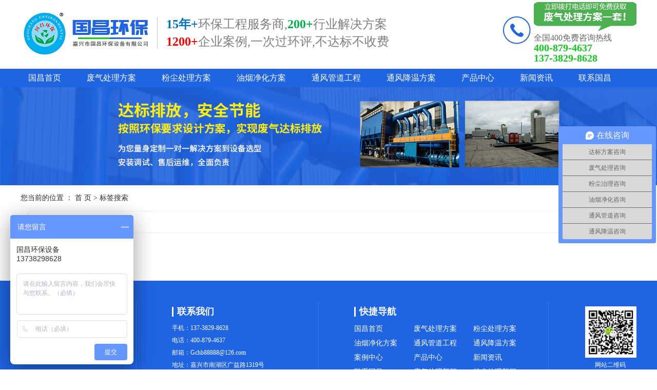

--- FILE ---
content_type: text/html;charset=UTF-8
request_url: https://www.jxtongfeng.com/tag/%E6%B1%9F%E9%98%B4%E5%8A%A0%E5%B7%A5%E6%B2%B9%E9%9B%BE%E5%87%80%E5%8C%96%E5%99%A8%E5%8E%82%E5%AE%B6
body_size: 5549
content:
<!DOCTYPE html>
<html lang="zh-CN">
<head>
    <meta charset="utf-8">
    <meta http-equiv="X-UA-Compatible" content="IE=edge">
    
    <title>嘉兴市国昌环保设备有限公司</title>
    <meta name="keywords" content=""/>
    <meta name="description" content=""/>
    
    <meta name="viewport" content="width=device-width, initial-scale=1, maximum-scale=1, user-scalable=no">
    <link rel="shortcut icon" type="image/x-icon" href="https://www.jxtongfeng.com/data/upload/202202/20220216164728_584.jpg"/>
    <link rel="stylesheet" href="https://www.jxtongfeng.com/template/default/assets/css/bootstrap.min.css">
    
    <link rel="stylesheet" href="https://www.jxtongfeng.com/template/default/assets/css/app.css">
    <link rel="stylesheet" href="https://www.jxtongfeng.com/template/default/assets/css/main.css">
    <script src="https://www.jxtongfeng.com/template/default/assets/js/jquery.min.js"></script>
    <script>
    var config = {
        homeUrl: 'https://www.jxtongfeng.com/',
                mUrl: 'https://www.jxtongfeng.com/m/',
                copyCode: 0,
        isVisitor: 1
    }
</script>
<script src="https://www.jxtongfeng.com/template/default/assets/js/app.js"></script>
<script> var _hmt = _hmt || []; (function() { var hm = document.createElement("script"); hm.src = "https://hm.baidu.com/hm.js?3e394d506b798079ddb0933fc395b63e"; var s = document.getElementsByTagName("script")[0]; s.parentNode.insertBefore(hm, s); })(); </script>
<meta name="baidu-site-verification" content="code-nDMkbOQHlv" />
<meta name="applicable-device"content="pc">



           </head>
<body>
<div class="tou">

<div class="head1 w1200 clearfix">
    <div class="logo fl"><a href="https://www.jxtongfeng.com/" ><img alt="废气处理" src="https://www.jxtongfeng.com/data/upload/202206/20220629104843_161.png" /></a></div>
    <div class="logowz fl"><p><span style="font-size: 24px; color: rgb(0, 112, 192);"><strong><span style="font-size: 24px; font-family: 微软雅黑, &quot;Microsoft YaHei&quot;;">15年+</span></strong></span><span style="font-size: 24px;"><strong><span style="font-size: 24px; font-family: 微软雅黑, &quot;Microsoft YaHei&quot;; color: rgb(127, 127, 127);"></span></strong><span style="font-size: 24px; font-family: 微软雅黑, &quot;Microsoft YaHei&quot;; color: rgb(127, 127, 127);">环保工程服务商,<span style="font-size: 24px; font-family: 微软雅黑, &quot;Microsoft YaHei&quot;; color: rgb(0, 176, 80);"><strong>200+</strong></span>行业解决方案</span></span></p><p><span style="color: rgb(255, 0, 0);"><strong><span style="font-family: 微软雅黑, &quot;Microsoft YaHei&quot;; font-size: 24px;">1200+</span></strong></span><span style="font-size: 24px; font-family: 微软雅黑, &quot;Microsoft YaHei&quot;; color: rgb(127, 127, 127);">企业案例,一次过</span><span style="font-size: 24px; font-family: 微软雅黑, &quot;Microsoft YaHei&quot;; color: rgb(127, 127, 127);">环评,</span><span style="font-size: 24px; font-family: 微软雅黑, &quot;Microsoft YaHei&quot;; color: rgb(127, 127, 127);">不达标不收费</span><span style="font-size: 24px; font-family: 微软雅黑, &quot;Microsoft YaHei&quot;; color: rgb(127, 127, 127);"></span></p></div>
    <div class="htel fr">
       
        <dd><p><img src="/data/upload/202108/1629083369119646.jpg" title="废气处理_工业废气处理_vocs废气处理-嘉兴市国昌环保设备有限公司" alt="废气处理_工业废气处理_vocs废气处理-嘉兴市国昌环保设备有限公司" width="200" height="57" border="0" vspace="0" style="width: 200px; height: 57px;"/></p><h3><span style="font-size: 16px;">全国400免费咨询热线</span></h3><p>400-879-4637</p><p>137-3829-8628</p></dd>
    </div>
</div>

<div class="head2">
    <div class="w1200">
        <ul class="x-menu clearfix">
        <li>
        <a href="https://www.jxtongfeng.com/" >国昌首页</a>
                                </li>
        <li>
        <a href="https://www.jxtongfeng.com/case/fqclfa871/" >废气处理方案</a>
                                                    <ul class="x-sub-menu">
                                <li><a href="/case/92.html" >化工废气处理方案</a></li>
                                <li><a href="/case/93.html" >喷漆废气处理方案</a></li>
                                <li><a href="/case/94.html" >涂装废气处理方案</a></li>
                                <li><a href="/case/95.html" >印刷包装废气处理方案</a></li>
                                <li><a href="/case/96.html" >造粒厂废气处理方案</a></li>
                                <li><a href="/case/97.html" >橡胶废气处理方案</a></li>
                                <li><a href="/case/98.html" >家具废气处理方案</a></li>
                                <li><a href="/case/99.html" >注塑废气处理方案</a></li>
                                <li><a href="/case/100.html" >电子厂废气处理方案</a></li>
                                <li><a href="/case/101.html" >VOCS废气处理方案</a></li>
                                <li><a href="/case/102.html" >电镀废气处理方案</a></li>
                                <li><a href="/case/103.html" >皮革废气处理方案</a></li>
                                <li><a href="/case/104.html" >食品废气处理方案</a></li>
                                </ul>
                                        </li>
        <li>
        <a href="https://www.jxtongfeng.com/case/fcclfab38/" >粉尘处理方案</a>
                                                    <ul class="x-sub-menu">
                                <li><a href="/case/105.html" >抛丸机粉尘治理方案</a></li>
                                <li><a href="/case/106.html" >机械厂粉尘治理方案</a></li>
                                <li><a href="/case/107.html" >铝镁合金粉尘治理方案</a></li>
                                <li><a href="/case/108.html" >铸造厂粉尘治理方案</a></li>
                                <li><a href="/case/109.html" >家具厂粉尘治理方案</a></li>
                                <li><a href="/case/133.html" >喷砂机粉尘治理方案</a></li>
                                <li><a href="/case/111.html" >激光切割粉尘治理方案</a></li>
                                <li><a href="/case/112.html" >焊接烟尘治理方案</a></li>
                                </ul>
                                        </li>
        <li>
        <a href="https://www.jxtongfeng.com/case/yyjhfaa5c/" >油烟净化方案</a>
                                                    <ul class="x-sub-menu">
                                <li><a href="/case/115.html" >商业综合体油烟净化方案</a></li>
                                <li><a href="/case/116.html" >工厂食堂油烟净化方案</a></li>
                                <li><a href="/case/117.html" >食品油炸油烟净化方案</a></li>
                                <li><a href="/case/118.html" >餐饮业油烟净化方案</a></li>
                                <li><a href="/case/119.html" >冷镦搓丝机油烟净化方案</a></li>
                                <li><a href="/case/120.html" >热处理油烟净化方案</a></li>
                                <li><a href="/case/121.html" >机床油雾净化方案</a></li>
                                <li><a href="/case/122.html" >纺织厂油烟净化方案</a></li>
                                </ul>
                                        </li>
        <li>
        <a href="https://www.jxtongfeng.com/case/alflyb22/" >通风管道工程</a>
                                                    <ul class="x-sub-menu">
                                <li><a href="/case/79.html" >新风系统工程</a></li>
                                <li><a href="/case/81.html" >工业新风排风管道工程</a></li>
                                <li><a href="/case/82.html" >环保设备风管配套工程</a></li>
                                <li><a href="/case/83.html" >消防排烟风管工程</a></li>
                                <li><a href="/case/84.html" >螺旋风管工程</a></li>
                                <li><a href="/case/85.html" >角铁法兰风管工程</a></li>
                                <li><a href="/case/86.html" >共板法兰风管工程</a></li>
                                <li><a href="/case/87.html" >通风工程方案</a></li>
                                <li><a href="/case/88.html" >防排烟工程</a></li>
                                <li><a href="/case/89.html" >不锈钢螺旋风管工程</a></li>
                                <li><a href="/case/90.html" >不锈钢焊接风管工程</a></li>
                                <li><a href="/case/91.html" >碳钢焊接风管工程</a></li>
                                </ul>
                                        </li>
        <li>
        <a href="https://www.jxtongfeng.com/case/tfjwsbfacfe/" >通风降温方案</a>
                                                    <ul class="x-sub-menu">
                                <li><a href="/case/123.html" >制衣厂通风降温方案</a></li>
                                <li><a href="/case/124.html" >电子厂车间通风降温方案</a></li>
                                <li><a href="/case/125.html" >注塑厂通风降温方案</a></li>
                                <li><a href="/case/126.html" >五金厂通风降温方案</a></li>
                                <li><a href="/case/127.html" >焊接车间通风降温方案</a></li>
                                <li><a href="/case/128.html" >纺织厂通风降温方案</a></li>
                                <li><a href="/case/129.html" >印刷包装厂通风降温方案</a></li>
                                <li><a href="/case/130.html" >CNC机加通风降温方案</a></li>
                                <li><a href="/case/131.html" >畜牧养殖通风降温方案</a></li>
                                <li><a href="/case/132.html" >仓库通风降温方案</a></li>
                                </ul>
                                        </li>
        <li>
        <a href="https://www.jxtongfeng.com/product/" >产品中心</a>
                                                    <ul class="x-sub-menu">
                                <li><a href="https://www.jxtongfeng.com/product/pltsbc41/" >废气处理喷淋塔洗涤塔</a></li>
                                <li><a href="https://www.jxtongfeng.com/product/hxtxfta27/" >废气处理活性炭处理箱</a></li>
                                <li><a href="https://www.jxtongfeng.com/product/dlzjhsb3ac/" >废气处理等离子净化设备</a></li>
                                <li><a href="https://www.jxtongfeng.com/product/UVgjjhq459/" >废气处理UV光解净化器</a></li>
                                <li><a href="https://www.jxtongfeng.com/product/gjgchsb546/" >废气处理光解光催化设备</a></li>
                                <li><a href="https://www.jxtongfeng.com/product/chrssbe52/" >废气处理燃烧设备</a></li>
                                <li><a href="https://www.jxtongfeng.com/product/ccqsbfa0/" >粉尘处理除尘器设备</a></li>
                                <li><a href="https://www.jxtongfeng.com/product/yyjhqe49/" >油烟净化器</a></li>
                                <li><a href="https://www.jxtongfeng.com/product/tfgd9b8/" >通风管道</a></li>
                                <li><a href="https://www.jxtongfeng.com/product/tfjwpj/" >通风器</a></li>
                                <li><a href="https://www.jxtongfeng.com/product/xinfengji/" >墙体新风机管道新风机</a></li>
                                <li><a href="https://www.jxtongfeng.com/product/lfj1d8/" >环保空调冷风机冷气机</a></li>
                                <li><a href="https://www.jxtongfeng.com/product/fjsb410/" >风机设备</a></li>
                                </ul>
                                        </li>
        <li>
        <a href="https://www.jxtongfeng.com/news/" >新闻资讯</a>
                                                    <ul class="x-sub-menu">
                                <li><a href="https://www.jxtongfeng.com/news/xwdta20/" >新闻动态</a></li>
                                <li><a href="https://www.jxtongfeng.com/news/xydt44a/" >行业动态</a></li>
                                <li><a href="https://www.jxtongfeng.com/news/cjjd8e1/" >常见解答</a></li>
                                </ul>
                                        </li>
        <li>
        <a href="/about_about/zzry37f.html" >联系国昌</a>
                                </li>
    </ul>    </div>
</div>

</div>

<div class="page-banner">
    <img src="https://www.jxtongfeng.com/data/upload/202108/20210817163712_563.jpg" alt="https://www.jxtongfeng.com/data/upload/202108/20210817163712_563.jpg">
</div>


<div class="page-position">
    <div class="w1200">
        您当前的位置 ：
        
	 <a href="https://www.jxtongfeng.com/">首 页</a> > 标签搜索

    </div>
</div>


<div class="page-wrap">
    <div class="w1200 clearfix">
                
	

                
<div class="col-sm-12">
	<div class="xypg-right">
		<div class="xypg-right-content">
			<ul class="tag-menu clearfix">
    <li class="active"><a href="https://www.jxtongfeng.com/tag/江阴加工油雾净化器厂家/product/">产品（0）</a></li>
    <li ><a href="https://www.jxtongfeng.com/tag/江阴加工油雾净化器厂家/news/">新闻（0）</a></li>
</ul>

<div class="tag-notice">未找到搜索结果！</div>






<script type="text/javascript">
    $('#buy-product').click(function() {
        islogin();
        var productid = $(this).data('id');
        var url = 'https://www.jxtongfeng.com/ajaxOrders.php?action=shopping';
        $.post(url, { id: productid }, function(data) {
            if (data == 1) {
                window.location.href = 'https://www.jxtongfeng.com/person.php?action=shopping';
            }
        });
    })

    function islogin() {
        if ('' == '') {
            window.location.href = 'https://www.jxtongfeng.com/login.php';
        }
    }
</script>		</div>
	</div>
</div>



                
        <div class="page-mob-tool">
            <ul>
                <li class="xymob-page-navbtn"><i class="icon-font icon-dots-horizontal"></i></li>
                <li class="xymob-page-backtop"><i class="icon-font icon-top"></i></li>
            </ul>
        </div>
        
    </div>
</div>


<div class="foot1">
	<div class="w1200 clearfix">
		<div class="ff1 fl"><img src="https://www.jxtongfeng.com/data/upload/202005/20200531165229_642.png" /></div>
		<div class="ff2 fl">
			<h3>联系我们</h3>
			<div class="lxfs"><p>手机：137-3829-8628</p><p>电话：400-879-4637</p><p>邮箱：Gchb88888@126.com</p><p>地址：嘉兴市南湖区广益路1319号</p><p>官网：www.jxtongfeng.com</p></div>
		</div>
		<div class="ff3 fl">
			<h3>快捷导航</h3>
			<ul>
			<p><a href="https://www.jxtongfeng.com/">国昌首页</a></p><p><a href="https://www.jxtongfeng.com/case/fqclfa871/">废气处理方案</a></p><p><a href="https://www.jxtongfeng.com/case/fcclfab38/">粉尘处理方案</a></p><p><a href="https://www.jxtongfeng.com/case/yyjhfaa5c/">油烟净化方案</a></p><p><a href="https://www.jxtongfeng.com/case/alflyb22/">通风管道工程</a></p><p><a href="https://www.jxtongfeng.com/case/tfjwsbfacfe/">通风降温方案</a></p><p><a href="https://www.jxtongfeng.com/case/" style="white-space: normal;">案例中心</a></p><p><a href="https://www.jxtongfeng.com/product/">产品中心</a></p><p><a href="https://www.jxtongfeng.com/news/">新闻资讯</a></p><p><a href="https://www.jxtongfeng.com/about_about/zzry37f.html">联系国昌</a></p><p><a href="https://www.jxtongfeng.com/news/fqclxw2cf/">废气处理新闻</a></p><p><a href="https://www.jxtongfeng.com/news/fcclxw597/">粉尘处理新闻</a></p><p><a href="https://www.jxtongfeng.com/news/yyjhxw861/">油烟净化新闻</a></p><p><a href="https://www.jxtongfeng.com/news/tfjwxwb6f/">厂房车间降温新闻</a></p><p><a href="https://www.jxtongfeng.com/news/tfgdxw97e/">通风管道新闻</a></p><p><br/></p>
			</ul>
		</div>
		<div class="ff4 fl">
			<div class="fewm"><img src="https://www.jxtongfeng.com/data/upload/202108/20210819095109_909.jpg" /></div>
			<p>网站二维码</p>
		</div>
	</div>
</div>

<div class="foot2">
	<div class="w1200">
		<div class="k1">
			<a href="https://www.jxtongfeng.com/article/">热推信息</a> |
			<a href="https://www.jxtongfeng.com/region/">企业分站</a> |
			<a href="https://www.jxtongfeng.com/sitemap/">网站地图</a> |
			<a href="https://www.jxtongfeng.com/rss.xml">RSS</a> |
			<a href="https://www.jxtongfeng.com/sitemap.xml">XML</a>
			
		</div>
		<div class="copyr">Copyright © 嘉兴市国昌环保设备有限公司   All rights reserved 备案号：<a href="https://beian.miit.gov.cn/#/Integrated/index" rel="nofollow">浙ICP备15012040号</a>  主要从事于废气处理,工业废气处理,vocs废气处理, 欢迎来电咨询！    <span class="jszc">服务支持：<a href="https://www.jxtongfeng.com" target='_blank'>国昌环保设备</a></span></div>
						
	</div>
</div>



<!-- 右侧客服 -->
<!-- 侧边工具栏 -->


<div id="m_div" style="display:none">
<div class="w_title">
	<div id="m_top"></div>
	<div id="m_mid"></div>
	<div id="m_bot">欢迎给我们留言</div>
	<a href="javascript:void(0);" class="m_close" title="最小化"></a>
</div>
<form class="message w_message" action="https://www.jxtongfeng.com/inquiry/" method="post">
	<input name="action" type="hidden" value="saveadd" />
 	<div class='index_message'>
    	<span class="m_label d_label">请在此输入留言内容，我们会尽快与您联系。</span>
		<textarea id="content" rows="2" cols="80" name="content" class="m_input"></textarea>
 	</div>
	<div class='name_input clearfix'>
    	<div class='input_left'>姓名</div>
     	<div class='input_right'>
        	<span class="m_label">联系人</span>   
        	<input id="name" name="name" type="text" class="m_input" />
    	</div>
	</div>

	<div class='name_input clearfix'>
    	<div class='input_left'>电话</div>
    	<div class='input_right'>
        	<span class="m_label">座机/手机号码</span>
	    	<input id="contact" name="contact" type="text" class="m_input" />
        </div>
    </div>

    <div class='name_input clearfix'>
    	<div class='input_left'>邮箱</div>
    	<div class='input_right'>
        	<span class="m_label">邮箱</span>
	    	<input id="email" name="email" type="text" class="m_input" />
        </div>
    </div>

    <div class='name_input clearfix'>
    	<div class='input_left'>地址</div>
    	<div class='input_right'>
        	<span class="m_label">地址</span>
	    	<input id="address" name="address" type="text" class="m_input" />
        </div>
    </div>
 
	<div id="code">
		<input id="checkcode" name="checkcode" type="text" /> 
	    <img style="width:100px;height:26px;" id="checkCodeImg" src="https://www.jxtongfeng.com/source/include/imagecode.php?act=verifycode" onclick="app.changCode('https://www.jxtongfeng.com/', 100, 26)"  />
	</div>
 
	<div class="m_under">
		<input type="submit" class="msgbtn" name="btn" value="发送" />
    </div>
</form>
</div>
<script type="text/javascript">

$(".w_title").click(function(){
    if($(".m_close").hasClass("m_open")){
        $(".w_message").show();
        $(".m_close").attr("title","最小化");
        $(".m_close").removeClass("m_open");
    } else{
        $(".w_message").hide();
         $(".m_close").attr("title","最大化");
        $(".m_close").addClass("m_open");
    }
    
},);

var currentid='';
if(currentid!='7')
{
	switch(currentid)
	{
		case '1':
		 $('#m_top').css('background','#3cb6a2');
		 $('#m_mid').css('background','#3cb6a2');
		 $('#m_bot').css('background','#3cb6a2');
		 $('.w_message').css('border-color','#3cb6a2');
		 $('.w_message .msgbtn').css('background','url("https://www.jxtongfeng.com/template/default/images/newadd/style1.png") left bottom no-repeat');
		break;

		case '2':
		  $('#m_top').css('background','#8039c5');
		  $('#m_mid').css('background','#8039c5');
		  $('#m_bot').css('background','#8039c5');
		  $('.w_message').css('border-color','#8039c5');
		  $('.w_message .msgbtn').css('background','url("https://www.jxtongfeng.com/template/default/images/newadd/style2.png") left bottom no-repeat');
		break;

		case '3':
		  $('#m_top').css('background','#ffc50c');
		  $('#m_mid').css('background','#ffc50c');
		  $('#m_bot').css('background','#ffc50c');
		  $('.w_message').css('border-color','#ffc50c');
		  $('.w_message .msgbtn').css('background','url("https://www.jxtongfeng.com/template/default/images/newadd/style3.png") left bottom no-repeat');
		break;

		case '4':
		  $('#m_top').css('background','#ed2b36');
		  $('#m_mid').css('background','#ed2b36');
		  $('#m_bot').css('background','#ed2b36');
		  $('.w_message').css('border-color','#ed2b36');
		  $('.w_message .msgbtn').css('background','url("https://www.jxtongfeng.com/template/default/images/newadd/style4.png") left bottom no-repeat');
		break;

		case '5':
		  $('#m_top').css('background','#e4531a');
		  $('#m_mid').css('background','#e4531a');
		  $('#m_bot').css('background','#e4531a');
		  $('.w_message').css('border-color','#e4531a');
		  $('.w_message .msgbtn').css('background','url("https://www.jxtongfeng.com/template/default/images/newadd/style5.png") left bottom no-repeat');
		break;

		case '6':
		  $('#m_top').css('background','#74cb17');
		  $('#m_mid').css('background','#74cb17');
		  $('#m_bot').css('background','#74cb17');
		  $('.w_message').css('border-color','#74cb17');
		  $('.w_message .msgbtn').css('background','url("https://www.jxtongfeng.com/template/default/images/newadd/style6.png") left bottom no-repeat');
		break;
 
	}
}
</script>


<script src="https://www.jxtongfeng.com/template/default/assets/js/main.js"></script>


</body>
</html>


--- FILE ---
content_type: text/css
request_url: https://www.jxtongfeng.com/template/default/assets/css/main.css
body_size: 4799
content:
html{margin:0;padding:0;border:0;}
body,div,span,object,iframe,h1,h2,h3,h4,p,blockquote,pre,a,address,code,b,em,img,
dl,dt,dd,ol,ul,li,fieldset,form,label,footer,
header,hgroup,nav,section
{margin:0;padding:0;border:0;}
a{text-decoration:none;outline:none;}
a:hover,a:active,a:focus{text-decoration:none;outline:none;}

input{padding:0;margin:0;font-family:'Microsoft YaHei';}
img{border:none;background:none;vertical-align:middle;}
ul,ol,li{list-style-type:none;}
select,input,img,select{vertical-align:middle;}
table{border-collapse:collapse;border-spacing:0}
table, th, td {vertical-align: middle}
.clearfix:after{content: ".";display: block;height: 0;clear: both;overflow: hidden;visibility: hidden;}
.clearfix{zoom:1}
.clearboth{height:0px;line-height:0px;overflow:hidden;clear:both;font-size:0px;}



#m_demo{overflow:hidden;width:100%;margin:0 auto;padding-top:20px;}
#m_indemo {float: left;width:800%}
#m_demo1 {float: left;}
#m_demo2 {float: left;}


#demo{overflow:hidden;width:100%;margin:0 auto;}
#indemo {float: left;width:800%}
#demo1 {float: left;}
#demo2 {float: left;}


.w1200{width: 1200px;margin: 0 auto;}
.fl{float: left;}
.fr{float: right;}


.tou{
        position: fixed;
    z-index: 9999;
    width: 100%;
    margin: 0 auto;
    background: #fff;
}

.head1{
    height: 134px;
}
.logo{
    line-height: 125px;
}
.logowz{
    padding-left: 18px;
    margin-left: 18px;
    background: url(../images/line01.png) no-repeat center left;
    margin-top: 30px;
}
.htel{
    padding-left: 60px;
    background: url(../images/tel1.png) no-repeat left 28px;
    margin-top: 4px;
    
}
.htel h3{
    font-size: 20px;
    color: #666666;
}
.htel dd{
    font-size: 20px;
    font-weight: bold;
    color: #14c91d;
    line-height: 1;
}
.head2{
    height: 36px;
    background: #1f64e3;
}


.x-banner{padding-top:124px;}
.index-c1{
    padding: 60px 0;
}
.index-c1 .c1-1{
    width: 340px;
}
.index-c1 .c1-2{
    width: 860px;
    padding-left: 65px;
    background: url(../images/line02.png) no-repeat left center;
}
.index-c1 .c1-2 .wz{
    line-height: 1.8;
}
.index-c1 .c1-2 .dsz{
    text-align: right
}

.index-c2{
    background: #1f64e3;
    height: 90px;
}
.hotkey{
    line-height: 90px;
    color: #fff;
    font-size: 14px;
}
.hotkey a{
    color: #fff;
    margin-right: 5px;
}
.index-c2 #formsearch{
    width: 386px;
    height: 42px;
    background: url(../images/ss.png) no-repeat center;
    margin-top: 24px;
    float: right;
}
.index-c2 #formsearch input{
    border: none;
    outline: none;
    background: none;
    line-height: 42px;
}
.index-c2 #formsearch #keyword{
    padding-left: 20px;
    width: 320px;
    color: #777777
}
.index-c2 #formsearch #s_btn{
    width: 60px;
}

.index-tlt{
    text-align: center;
    padding: 50px 0;
}
.index-tlt h3{
    font-size: 80px;
    font-weight: bold;
    color: rgba(0,0,0,0.1);
    font-family: Arial;
    text-transform: uppercase;
    line-height: 60px;
}
.index-tlt h2{
    font-size: 42px;
    color: #1f64e3;
    font-weight: bold;
    line-height: 60px;
    margin-top: -60px;
}
.index-tlt h4{
    font-size: 18px;
    color: #888888;
    text-transform: uppercase;
    font-family: Arial;
    margin-top: 5px;
    letter-spacing: 1px;
}

.index-c3{
    padding-top: 20px;
}


    .xypg-right-content img{
        width: 100%
    }

.picScroll-left{
    position: relative;
}
.picScroll-left .bd{
    overflow: hidden;
}
.picScroll-left .bd ul li{
    width: 240px;
}
.picScroll-left .bd ul li .cont{
    border: 1px solid #dfdfdf;
    position: relative;
    cursor: pointer;
}
.picScroll-left .bd ul li .cont img{
    width: 238px;
    height: 134px;
}
.picScroll-left .bd ul li .cont h3{
    width: 238px;
    height: 134px;
    line-height: 140px;
    position: absolute;
    top: 0;
    left: 0;
    background: rgba(31,100,227,0.75);
    font-size: 14px;
    color: #fff;
    text-align: center;
    opacity: 0;
    transition: .3s;
}
.picScroll-left .bd ul li .cont:hover h3{
    opacity: 1;
}
.picScroll-left .hd a.next{
    display: block;
    width: 64px;
    height: 64px;
    background: url(../images/right02.png) no-repeat center;
    position: absolute;
    top: 171px;
    right: -100px;
    cursor: pointer;
}
.picScroll-left .hd a.prev{
    display: block;
    width: 64px;
    height: 64px;
    background: url(../images/left02.png) no-repeat center;
    position: absolute;
    top: 171px;
    left: -100px;
    cursor: pointer;
}


.index-c4{
    padding-top: 20px;
}
.c4-con{
    background: #f1f1f1;
}
.c4-1{
    width: 285px;
}
.c4-1 .psort{
    background: url(../images/c4-1.png) no-repeat center top;
    padding: 0 14px;
}
.c4-1 .psort > h3{
    font-size: 20px;
    font-weight: bold;
    line-height: 70px;
    font-size: 20px;
    color: #fff;
    padding-left: 101px;
    background: url(../images/c4-2.png) no-repeat 66px center;
}
.c4-1 .psort ul{
    background: #fff;
    padding: 10px 10px 10px 64px;
}
.c4-1 .psort ul li a{
    display: block;
    font-size: 16px;
    color: #777777;
    line-height: 42px;
}
.c4-1 .psort ul li.on a{
    font-weight: bold;
    color: #1f64e3;
}
.c4-1 .ptel{
    width: 285px;
    height: 134px;
    padding: 35px 10px 10px 100px;
    background:url(../images/tel2.png) no-repeat 35px 38px #1f64e3;
}
.c4-1 .ptel dd{
    font-size: 12px;
    color: #fff;
}
.c4-1 .ptel dl{
    font-size: 20px;
    color: #fff;
    font-weight: bold;
    line-height: 1;
}
.c4-2{
    width: 894px;
    padding-right: 9px;
    padding-top: 35px;
}
.c4-2 ul li{
    width: 285px;
    float: left;
    margin-right: 10px;
    margin-bottom: 20px;
}
.c4-2 ul li a{
    display: block;
}
.c4-2 ul li a img{
    width: 285px;
    height: 230px;
}
.c4-2 ul li h3{
    padding: 0 18px;
    line-height: 50px;
    font-size: 16px;
    color: #fff;
    background: url(../images/c4-3.png) no-repeat 257px center #1f64e3;
}
.c4-2 ul li:hover h3{
    background: url(../images/c4-3.png) no-repeat 257px center #1aca23;
}


.index-c5{
    padding-top: 20px;
    padding-bottom: 75px;
}
.slideTxtBox{
    background: #1f64e3;
}
.slideTxtBox .bd{
    width: 875px;
    float: left;
    overflow: hidden;
}
.slideTxtBox .bd ul li{
    width: 875px;
    height: 610px;
}
.slideTxtBox .bd ul li img{
    width: 875px;
    height: 610px;
}
.slideTxtBox .hd{
    width: 325px;
    float: right;
}
.slideTxtBox .hd ul li{
    width: 325px;
    height: 80px;
    margin: 35px 0;
    padding-left: 48px;
    padding-top: 8px;
    cursor: pointer;
}
.slideTxtBox .hd ul li h3{
    font-size: 20px;
    color: #fff;
    font-weight: bold;
    line-height: 32px;
}
.slideTxtBox .hd ul li p{
    font-size: 12px;
    text-transform: uppercase;
    color: #fff;
}
.slideTxtBox .hd ul li.on{
    background: #14c91d
}

.index-c6{
    width: 1920px;
    height: 1812px;
    position: relative;
    left: 50%;
    margin-left: -960px;
    background: url(../images/bg1.jpg) no-repeat center;
}

.c6tlt{
    text-align: center;
    padding-top: 40px;
    padding-bottom: 100px;
}
.c6tlt h3{
    display: inline-block;
    padding-left: 155px;
    background: url(../images/c6-1.png) no-repeat left center;
}
.c6tlt h3 dd{
    font-size: 62px;
    color: #fff;
    font-weight: bold;
    text-align: left;
    line-height: 1.7
}
.c6tlt h3 dl{
    display: block;
    width: 590px;
    height: 44px;
    background: #14c91d;
    font-size: 29px;
    line-height: 44px;
    color: #fff;
    letter-spacing: 5px;
}
.c6tlt h3 dl span{
    font-weight: bold;
}

.c6-con{
    width: 1160px;
    margin: 0 auto;
    position: relative;
}
.c6-con ul li{
    width: 520px;
    margin: 40px 0;
}
.c6-con ul li h3{
    background-repeat: no-repeat;
    background-size: left center;
    font-size: 28px;
    font-weight: bold;
    color: #1f64e3;
    padding: 15px  0 5px 100px;
    border-bottom: 1px dashed #777777
}
.c6-con ul li h3 span{
    display: block;
    font-size: 12px;
    font-weight: 100;
    text-transform: uppercase;
    line-height: 1.8;
    color: #777;
}
.c6-con ul li .info{
    font-size: 16px;
    color: #777;
    margin-top: 10px;
}
.c6-con ul li .info p{
    padding-left: 18px;
    background: url(../images/c6-2.png) no-repeat left 10px;
}
.c6-con ul li:nth-child(3),.c6-con ul li:nth-child(4){
    margin-left: 630px;
}
.c6-con ul li:nth-child(1){
    margin-top: 60px;
}
.c6-con ul li:nth-child(3){
    margin-top: 120px;
}
.c6-con ul li:nth-child(5){
    margin-top: 68px;
}
.c6-con .whytu .tu{
    width: 570px;
    height: 400px;
    position: absolute;
    overflow: hidden;
}
.c6-con .whytu .tu img{
    width: 570px;
    height: 400px;
    transition: .3s;
}
.c6-con .whytu .tu:hover img{
    transform: scale(1.1);
}
.c6-con .whytu .tu1{
    position: absolute;
    top: -50px;
    right: 0;
}
.c6-con .whytu .tu2{
    position: absolute;
    top: 390px;
    left: 0;
}
.c6-con .whytu .tu3{
    position: absolute;
    top: 900px;
    right: 0;
}

.index-c7{
    padding-top: 20px;
    padding-bottom: 80px;
}
.c7-1{
    width: 555px;
}
.c7-1 > h3{
    font-size: 24px;
    font-weight: bold;
    color: #000;
    line-height: 2;
}
.c7-1 .jj{
    font-size: 14px;
    color: #777777;
}
.c7-1 a.ljgd{
    display: block;
    width: 162px;
    height: 44px;
    background: #1f64e3;
    font-size: 14px;
    color: #fff;
    text-align: center;
    line-height: 44px;
    margin-top: 10px;
}
.c7-1 a.ljgd span{
    display: inline-block;
    vertical-align: top;
    width: 0;
    overflow: hidden;
}
.c7-1 a.ljgd:hover span{
    width: auto;
}
.c7-2{
    width: 590px;
    height: 400px;
    overflow: hidden;
}
.c7-2 img{
    width: 590px;
    height: 400px;
    transition: .3s;
}
.c7-2:hover img{
    transform: scale(1.1);
}

.index-c8{
    width: 1920px;
    height: 614px;
    background: url(../images/bg2.jpg) no-repeat center;
    position: relative;
    left: 50%;
    margin-left: -960px;
}
.index-tlt2{
    text-align: center;
    padding: 85px 0 65px;
}
.index-tlt2 h3{
    font-size: 80px;
    font-weight: bold;
    color: rgba(255,255,255,0.1);
    font-family: Arial;
    text-transform: uppercase;
    line-height: 60px;
}
.index-tlt2 h2{
    font-size: 42px;
    color: #fff;
    font-weight: bold;
    line-height: 60px;
    margin-top: -60px;
}
.index-tlt2 h4{
    font-size: 18px;
    color: #fff;
    text-transform: uppercase;
    font-family: Arial;
    margin-top: 5px;
    letter-spacing: 1px;
}
.c8-1 ul{
    background: url(../images/c8-1.png) no-repeat 202px 42px;
}
.c8-1 ul li{
    width: 185px;
    text-align: center;
    float: left;
    margin-right: 68px;
}
.c8-1 ul li:last-child{
    margin-right: 0;
}
.c8-1 ul li .img{
    width: 132px;
    height: 132px;
    border: 4px solid #fff;
    border-radius: 50%;
    margin: 0 auto;
    padding-top: 15px;
}
.c8-1 ul li .img img{
    width: 50px;
    height: 50px;
}
.c8-1 ul li h3{
    font-size: 22px;
    color: #fff;
    font-weight: bold;
    padding-top: 5px;
}
.c8-1 ul li p{
    font-size: 14px;
    color: #fff;
    line-height: 1.6;
    text-align: center;
    margin-top: 20px;
}

.c8-2{
    text-align: center;
    font-size: 16px;
    color: #fff;
    line-height: 42px;
    vertical-align: middle;
    margin-top: 50px;
}

.index-c9{
    background: #f1f1f1;
    padding-top: 20px;
    padding-bottom: 80px;
}
.c9-con .c9-1{
    width: 816px;
}
.c9-con .c9-1 .slideTxtBox2 .hd{
    height: 60px;
    background: #1f64e3;
    position: relative;
}
.c9-con .c9-1 .slideTxtBox2 .hd a.more{
    display: block;
    font-size: 15px;
    color: #fff;
    position: absolute;
    right: 16px;
    top: 0;
    line-height: 60px;
}
.c9-con .c9-1 .slideTxtBox2 .hd ul li{
    width: 104px;
    font-size: 16px;
    color: #fff;
    line-height: 60px;
    text-align: center;
    float: left;
    cursor: pointer;
}
.c9-con .c9-1 .slideTxtBox2 .hd ul li.on{
    background: url(../images/line03.png) no-repeat center bottom;
}
.c9-con .c9-1 .slideTxtBox2 .bd{
    background: #fff;
    padding: 26px 30px;
}
.c9-con .c9-1 .slideTxtBox2 .bd .xwtj{
    width: 306px;
    float: left;
}
.c9-con .c9-1 .slideTxtBox2 .bd .xwtj ul li a{
    display: block;
}
.c9-con .c9-1 .slideTxtBox2 .bd .xwtj ul li img{
    width: 306px;
    height: 190px;
}
.c9-con .c9-1 .slideTxtBox2 .bd .xwtj ul li h3{
    font-size: 16px;
    color: #000000;
    line-height: 30px;
}
.c9-con .c9-1 .slideTxtBox2 .bd .xwtj ul li .info{
    font-size: 14px;
    color: #777;
    line-height: 24px;
}
.c9-con .c9-1 .slideTxtBox2 .bd .xwtj ul li dt{
    display: block;
    width: 122px;
    height: 36px;
    background: #1f64e3;
    font-size: 16px;
    color: #fff;
    text-align: center;
    line-height: 36px;
    margin-top: 30px;
    font-weight: normal;
}
.c9-con .c9-1 .slideTxtBox2 .bd .xwtj ul li dt span{
    display: inline-block;
    vertical-align: top;
    width: 0;
    overflow: hidden;
}
.c9-con .c9-1 .slideTxtBox2 .bd .xwtj ul li dt:hover span{
    width: auto;
}
.c9-con .c9-1 .slideTxtBox2 .bd .xw{
    width: 422px;
    float: right;
}
.c9-con .c9-1 .slideTxtBox2 .bd .xw ul li{
    margin-bottom: 20px;
}
.c9-con .c9-1 .slideTxtBox2 .bd .xw ul li:last-child{
    margin-bottom: 0;
}
.c9-con .c9-1 .slideTxtBox2 .bd .xw ul li a{
    display: block;
    border: 1px solid #f1f1f1;
    padding: 19px 0;
}

.c9-con .c9-1 .slideTxtBox2 .bd .xw ul li .date{
    width: 120px;
    text-align: center;
}
.c9-con .c9-1 .slideTxtBox2 .bd .xw ul li .date dd{
    font-size: 36px;
    color: #000000;
}
.c9-con .c9-1 .slideTxtBox2 .bd .xw ul li .date dl{
    font-size: 16px;
    color: #000000;
}
.c9-con .c9-1 .slideTxtBox2 .bd .xw ul li .wz{
    width: 300px;
    padding-right: 30px;
}
.c9-con .c9-1 .slideTxtBox2 .bd .xw ul li .wz h3{
    font-size: 16px;
    color: #000;
    margin-bottom: 10px;
}
.c9-con .c9-1 .slideTxtBox2 .bd .xw ul li .wz .info{
    font-size: 14px;
    color: #777;
    line-height: 24px;
}
.c9-con .c9-1 .slideTxtBox2 .bd .xw ul li:hover a{
    background: #1f64e3
}
.c9-con .c9-1 .slideTxtBox2 .bd .xw ul li:hover .date dd{
    color: #fff;
}
.c9-con .c9-1 .slideTxtBox2 .bd .xw ul li:hover .date dl{
    color: #fff;
}
.c9-con .c9-1 .slideTxtBox2 .bd .xw ul li:hover .wz h3{
    color: #fff;
}
.c9-con .c9-1 .slideTxtBox2 .bd .xw ul li:hover .wz .info{
    color: #fff;
}
.c9-con .c9-2{
    width: 364px;
}
.c9-con .c9-2 .c9-2-1{
    width: 364px;
    height: 60px;
    background: #1f64e3;
    padding: 0 18px;
    font-size: 16px;
    color: #fff;
    line-height: 60px;
}
.c9-con .c9-2 .c9-2-1 h3{
    float: left;
    font-size: 16px;
    text-transform: uppercase;
    line-height: 60px;
}
.c9-con .c9-2 .c9-2-1 a{
    display: block;
    float: right;
    color: #fff;
}
.c9-con .c9-2 .c9-2-2{
    padding: 26px 30px;
    background: #fff;
}
.c9-con .c9-2 .c9-2-2 ul li{
    padding: 15px 0;
    border-bottom: 1px solid #f1f1f1;
}
.c9-con .c9-2 .c9-2-2 ul li:nth-child(1){
    padding-top: 0;
}
.c9-con .c9-2 .c9-2-2 ul li a{
    display: block;
}
.c9-con .c9-2 .c9-2-2 ul li h3{
    font-size: 14px;
    color: #000;
    line-height: 30px;
    padding-left: 35px;
    background: url(../images/wen.png) no-repeat left center;
    overflow: hidden;
text-overflow:ellipsis;
white-space: nowrap;
}
.c9-con .c9-2 .c9-2-2 ul li .info{
    padding-left: 35px;
    background: url(../images/da.png) no-repeat left 5px;
    font-size: 14px;
    color: #777;
    line-height: 24px;
}
.c9-con .c9-2 .c9-2-2 ul li:hover h3{
    color: #1f64e3
}

.yqlj{
    padding: 15px 0;
    font-size: 14px;
    line-height: 30px;
    color: #000;
}
.yqlj a{
    color: #000;
}


.foot1{
    background: #1f64e3;
    padding: 40px 0;
}
.foot1 .ff1{
    width: 225px;
    padding-top: 50px;
}
.foot1 .ff2{
    width: 355px;
    padding-left: 70px;
    background: url(../images/line04.png) no-repeat left top;
    min-height: 150px;
}
.foot1 h3{
    font-size: 18px;
    font-weight: bold;
    color: #fff;
    line-height: 40px;
    padding-left: 10px;
    background: url(../images/line05.png) no-repeat left center;
}
.foot1 .ff2 .lxfs{
    font-size: 12px;
    color: #fff;
    line-height: 2;
}
.foot1 .ff3{
    width: 448px;
    padding-left: 70px;
    background: url(../images/line04.png) no-repeat left top;
    min-height: 150px;
}
.foot1 .ff3 ul{
    padding-right:30px;
    font-size: 0;
}
.foot1 .ff3 ul li{
    width: 33.33%;
    display: inline-block;
}
.foot1 .ff3 ul li a{
    display: block;
    font-size: 14px;
    color: #fff;
    line-height: 2
}
.foot1 .ff3 ul li a:hover{
    text-decoration: underline;
}


.foot1 .ff3 ul p{
    width: 33.33%;
    display: inline-block;
}
.foot1 .ff3 ul p a{
    display: block;
    font-size: 14px;
    color: #fff;
    line-height: 2
}
.foot1 .ff3 ul p a:hover{
    text-decoration: underline;
}









.foot1 .ff4{
    width: 172px;
    background: url(../images/line04.png) no-repeat left top;
    min-height: 150px;
    text-align: right;
    padding-top: 10px;
    padding-left: 70px;
}
.foot1 .ff4 img{
    width: 100px;
    height: 100px;
}
.foot1 .ff4 p{
    font-size: 12px;
    line-height: 28px;
    color: #fff;
    text-align: center;
}

.foot2{
    background: #000000;
    padding: 10px 0;
    text-align: center;
    font-size: 12px;
    color: #fff;
    line-height: 2;
}
.foot2 a{
    color: #fff;
}
/*å†…é¡µç•™è¨€*/
.message{padding-left:30px;padding-top:10px;z-index:100;position:relative;}
.message input{vertical-align:middle;}
.message #name{display:block;height:26px;line-height:26px;padding:0;padding-left:6px;border:1px solid #dedede;width:200px;}
.message #ptitle{display:block;height:26px;line-height:26px;padding:0;padding-left:6px;border:1px solid #dedede;width:200px;}
.message #contact{display:block;height:26px;line-height:26px;padding:0;padding-left:6px;border:1px solid #dedede;width:200px;}
.message #email{display:block;height:26px;line-height:26px;padding:0;padding-left:6px;border:1px solid #dedede;width:200px;}
.message #address{display:block;height:26px;line-height:26px;padding:0;padding-left:6px;border:1px solid #dedede;width:200px;}
.message #content{display:block;width:460px;height:120px;padding:6px;font-size:12px;border:1px solid #dedede;margin-top:6px;}
.message .msgbtn{background:#fe693e;cursor:pointer;width:90px;height:30px;line-height:30px;text-align:center;border:none;color:#fff;font-size:14px;
border-radius:3px;margin-top:15px;font-family:"Microsoft YaHei";-moz-border-radius:3px;-webkit-border-radius:3px;}
#code{padding-top:10px;line-height:26px;}
#checkcode{height:32px;line-height:32px;width:120px;border:1px solid #dedede;}
#message_main tr{position:relative;}
#message_main tr th{font-weight:normal;text-align:right;height:42px;line-height:42px;color:#666;}
.m_label{position:absolute;width:160px;text-align:left;line-height:26px;padding-left:8px;color:#ccc;z-index:1;cursor:text;}
.c_label{line-height:18px;padding-top:12px;}

/*é¦–é¡µç•™è¨€è¡¨å•*/
.index_message{position: relative;}
.name_input{border:1px solid #cccccc; margin-top: 5px; background: #fff; height: 24px; width: 204px;}
.input_left{float: left; width: 40px; text-align: center; background:url(../images/title_left.jpg) left top repeat-x; height: 22px; line-height: 22px;font-size:12px;}
.input_right{position: relative; float: right;}
.input_right input{height: 22px; line-height: 22px;}
.input_right .m_label{position:absolute;width:100px;text-align:left;line-height:22px;padding-left:6px;color:#ccc;z-index:1;cursor:text;font-size:12px;}


#m_div{width:222px;position:fixed;right:2px;bottom:0px;padding-bottom:1px;z-index:99999;background:none;}
.d_label{line-height:18px;padding-top:8px; width:160px;font-size:12px;}
.w_message{border:1px solid #4a9cf9;padding:7px;padding-top:3px; height:258px; background:#fff;padding-bottom:27px;background:url(../images/message_bg.jpg) left top no-repeat;background-size: 100% 100%;}
.w_message #name{width:156px;height:22px;line-height:22px; border: none !important;}
.w_message #contact{width:156px;height:20px;line-height:20px; border: none !important;}
.w_message #email{width:156px;height:20px;line-height:20px; border: none !important;}
.w_message #address{width:156px;height:20px;line-height:20px; border: none !important;}
.w_message #content{width:204px;height:65px;resize:none;overflow-y:auto;overflow-x:hidden;border:1px solid #dedede;}
.w_message #checkcode{width:99px;height:22px;line-height:22px;border:1px solid #ccc;background-color:#fff;}


#message_main{display:table-cell;}
.w_message #message_main tr{display:block;width:100%;overflow:hidden;line-height:28px;}
.w_message #message_main tr th{height:28px;line-height:28px;width:37px;text-align:center;vertical-align:middle;overflow:hidden;}
.w_message #code{padding-top:0px; margin-top: 5px;}
.w_title{background:none;color:#fff;;position:relative;cursor:pointer;height:33px;width:222px;overflow:hidden;}
.w_message #message_main .m_input{border:1px solid #ccc;background-color:#fff;}
.w_message .msgbtn{width:93px;height:29px;line-height:20px; background:url(../images/submit.png) 50% 50% no-repeat;margin-top:3px;border:none;font-family:"å®‹ä½“",arial;font-size:12px;font-family: "å¾®è½¯é›…é»‘"; color: #fff;}
.w_message .msgbtn_hover{background:#3c96fc;color:#fff;border:1px solid #3c96fc;}



.m_close{background:url(../images/messbtn.png) left top no-repeat;position:absolute;right:0px;top:0px;cursor:pointer;overflow:hidden;
width:19px;height:20px;right:12px;top:8px;cursor:pointer;}
.m_open{background:url(../images/messbtn1.png) left top no-repeat;}
.w_message .m_under{position:absolute;width:227px;left:0;bottom:1px;text-align:center;}
.w_message .support{color:#000;width:100px;position:absolute;bottom:1px;right:8px;font-size:12px;}
#m_top{height: 1px;font-size: 0px;line-height: 1px;margin: 0 2px;background:#4a9cf9;}
#m_mid{height: 1px;font-size: 0px;line-height: 1px;margin: 0 1px;background:#4a9cf9;}
#m_bot{background:#4a9cf9;height:31px;line-height:31px;padding-left:9px; font-family: "å¾®è½¯é›…é»‘"; font-size: 13px;}









--- FILE ---
content_type: text/javascript; charset=utf-8
request_url: https://goutong.baidu.com/site/305/3e394d506b798079ddb0933fc395b63e/b.js?siteId=17215646
body_size: 7063
content:
!function(){"use strict";!function(){var e={styleConfig:{"styleVersion":"1","inviteBox":{"btnBgColor":"#6696FF","startPage":1,"autoDuration":0,"cpyInfo":"","isShowText":1,"skinType":1,"buttonType":1,"inviteTypeData":{"0":{"width":400,"height":175},"1":{"width":400,"height":282},"2":{"width":400,"height":282},"3":{"width":400,"height":282}},"autoInvite":0,"stayTime":30,"closeTime":20,"toChatTime":5,"inviteWinPos":0,"welcome":"老板好，请问有什么可以帮您？","needVerifyCode":1,"autoChat":0,"btnBgColorType":0,"skinIndex":0,"customerStyle":{"acceptFontColor":"#000000","backImg":"","acceptBgColor":"#fecb2e","inviteBackImg":"https://aff-im.bj.bcebos.com/r/image/invite-back-img.png","confirmBtnText":"在线咨询","marginTop":0,"buttonPosition":"center","marginLeft":0},"smartBoxEnable":0,"defaultStyle":1,"likeCrm":0,"skinName":"青春靓丽","autoHide":0,"reInvite":1,"sendButton":{"bgColor":"#bfecff","fontColor":"#1980df"},"inviteHeadImg":"","license":"000","isOpenAutoDirectCom":0,"fontPosition":"center","isCustomerStyle":0,"position":"middle","inviteInterval":30,"inviteWinType":0,"tradeId":0,"fontColor":"#333333"},"aiSupportQuestion":false,"webimConfig":{"isShowIntelWelLan":0,"skinIndex":0,"autoDuration":1,"customerColor":"#6696FF","themeType":0,"license":"000","isOpenAutoDirectCom":0,"generalRecommend":0,"isShowCloseBtn":1,"skinType":1,"isOpenKeepCom":1,"autoPopupMsg":0,"position":"left-bottom","needVerifyCode":1,"waitVisitStayTime":6,"searchTermRecommend":1},"noteBoard":{"btnBgColor":"#6696FF","skinIndex":9,"autoDuration":0,"likeCrm":1,"displayCompany":1,"customerColor":"#4E6ef2","cpyInfo":"国昌环保设备\n13738298628","skinName":"商务客服","displayLxb":1,"formText":"感谢您的关注，当前客服人员不在线，请填写一下您的信息，我们会尽快和您联系。","isOpenAutoDirectCom":0,"skinType":1,"form":{"formOffline":0,"formOnlineAuto":0},"position":"left-bottom","itemsExt":[{"question":"需求","name":"item0","required":0,"isShow":0},{"question":"邮箱","name":"item1","required":0,"isShow":0},{"question":"地址","name":"item2","required":0,"isShow":0}],"items":[{"name":"content","required":1,"isShow":1},{"name":"visitorName","required":0,"isShow":0},{"name":"visitorPhone","required":1,"isShow":1}],"cpyTel":13738298628,"needVerifyCode":1,"tradeId":0,"btnBgColorType":0,"board":{"boardOffline":1,"boardOnline":0}},"blackWhiteList":{"type":-1,"siteBlackWhiteList":[]},"isWebim":0,"pageId":0,"seekIcon":{"barrageIconColor":"#9861E6","autoDuration":0,"barrageIssue":["可以介绍下你们的产品么？","你们是怎么收费的呢？","现在有优惠活动么？"],"displayLxb":1,"cpyInfo":"","skinType":1,"isFixedPosition":1,"iconType":1,"pcGroupiconColor":"#6696FF","needVerifyCode":1,"customerStyle":{"backImg":""},"skinIndex":5,"likeCrm":0,"skinName":"青春靓丽","groups":[{"groupName":"达标方案咨询","groupId":883908,"isSelected":false},{"groupName":"废气处理咨询","groupId":883909,"isSelected":false},{"groupName":"粉尘治理咨询","groupId":883910,"isSelected":false},{"groupName":"油烟净化咨询","groupId":883911,"isSelected":false},{"groupName":"通风管道咨询","groupId":884116,"isSelected":false},{"groupName":"通风降温咨询","groupId":884117,"isSelected":false}],"barrageColor":0,"marginLeft":250,"autoConsult":1,"barrageSwitch":false,"isCustomerStyle":0,"groupStyle":{"bgColor":"#ffffff","buttonColor":"#d6f3ff","fontColor":"#008edf"},"pcGroupiconType":0,"position":"right-center","groupWidth":190,"barrageIconColorType":0,"marginTop":5,"tradeId":0},"digitalHumanSetting":{"perid":"4146","gender":0,"demo":{"image":"https://aff-im.cdn.bcebos.com/onlineEnv/r/image/digitalman/digital-woman-demo-webim.png"},"headImage":"https://aff-im.cdn.bcebos.com/onlineEnv/r/image/digitalman/digital-woman-demo.jpg","name":"温柔姐姐","audition":"https://aff-im.cdn.bcebos.com/onlineEnv/r/audio/digitalman/woman.mp3","comment":"以亲切温柔的形象来接待访客，让用户感受到温暖和关怀；","data":{"welcome":{"gif":"https://aff-im.cdn.bcebos.com/onlineEnv/r/image/digitalman/digital-woman-welcome.gif"},"contact":{"gif":"https://aff-im.cdn.bcebos.com/onlineEnv/r/image/digitalman/digital-woman-contact.gif"},"warmLanguage":{"gif":""},"other":{"gif":""}}}},siteConfig:{"eid":"10559573","queuing":"<p>欢迎光临！您已经进入服务队列，请您稍候，马上为您转接您的在线咨询顾问。</p><p><img src=\"https://su.bcebos.com/v1/biz-crm-aff-im/biz-crm-aff-im/generic/system/ueditor/images/5c1298a353954c858fd04aa88e339210.jpg?authorization=bce-auth-v1%2F0a3fcab923c6474ea5dc6cb9d1fd53b9%2F2022-06-02T03%3A03%3A31Z%2F-1%2F%2F94b239e3e7a16b121df06c85308abc08907975dd97fb0bd4cc4850af6f83835b\"></p><p><br></p><p>20年资深技术顾问，马上微信咨询！</p>","isOpenOfflineChat":1,"authToken":"bridge","isWebim":0,"imVersion":"im_server","platform":0,"isGray":"false","vstProto":1,"bcpAiAgentEnable":"0","webimConfig":{"isShowIntelWelLan":0,"skinIndex":0,"autoDuration":1,"customerColor":"#6696FF","themeType":0,"license":"000","isOpenAutoDirectCom":0,"generalRecommend":0,"isShowCloseBtn":1,"skinType":1,"isOpenKeepCom":1,"autoPopupMsg":0,"position":"left-bottom","needVerifyCode":1,"waitVisitStayTime":6,"searchTermRecommend":1},"isOpenRobot":0,"startTime":1767470857709,"authType":4,"prologue":"<font>欢迎光临！嘉兴市国昌环保设备有限公司是一家废气处理，工业废气处理，vocs废气处理，生产销售环保设备、通风管道、油烟净化器、废气处理喷淋塔，通风设备、除尘设备、环保设备、冷风机降温设备、噪音治理、工业废气治理、环评等相关产品的综合型企业。国昌环保拥有15年行业经验，服务近200个行业场景，1000+企业案例，欢迎您与我们联系，我们将竭诚为您服务！</font><p></p><p><font><img src=\"https://su.bcebos.com/v1/biz-crm-aff-im/biz-crm-aff-im/generic/system/ueditor/images/c9aa1e79d3b04a7a94eaf965889b68f7.jpg?authorization=bce-auth-v1%2F0a3fcab923c6474ea5dc6cb9d1fd53b9%2F2022-06-02T02%3A59%3A13Z%2F-1%2F%2F342655cecfb461b54e98457667e7d2f6bf35b13067b696d3f9375504fb71b862\"></font></p><p></p><p><font>20年资深技术顾问，马上微信咨询！</font></p>","isPreonline":0,"isOpenSmartReply":1,"isCsOnline":0,"siteToken":"3e394d506b798079ddb0933fc395b63e","userId":"10559573","route":"1","csrfToken":"905c8812cc184847a8bd761fb54038d4","ymgWhitelist":true,"likeVersion":"generic","newWebIm":1,"siteId":"17215646","online":"false","bid":"","webRoot":"https://affimvip.baidu.com/cps5/","isSmallFlow":0,"userCommonSwitch":{"isOpenTelCall":false,"isOpenCallDialog":false,"isOpenStateOfRead":true,"isOpenVisitorLeavingClue":true,"isOpenVoiceMsg":true,"isOpenVoiceCom":true}}};Object.freeze(e),window.affImConfig=e;var i=document.createElement("script"); i.src="https://aff-im.cdn.bcebos.com/onlineEnv/imsdk/1735891798/affim.js",i.setAttribute("charset","UTF-8");var o=document.getElementsByTagName("head")[0]||document.body;o.insertBefore(i,o.firstElement||null)}()}();